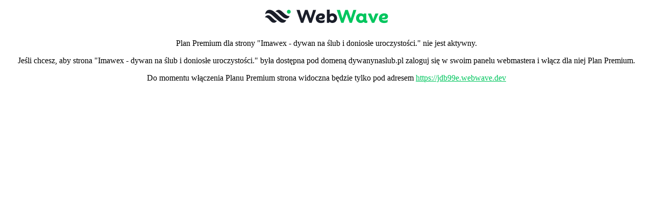

--- FILE ---
content_type: text/css
request_url: https://dywanynaslub.pl/files/assets/com/webwave/staticContent/websiteRestrictionContent-5fa59b9e86ca582636d1bb42c67c8368.css
body_size: -42
content:
body{text-align: center;font-size: 16px;}a{color: rgb(0, 198, 94);}a img{height: 48px;}